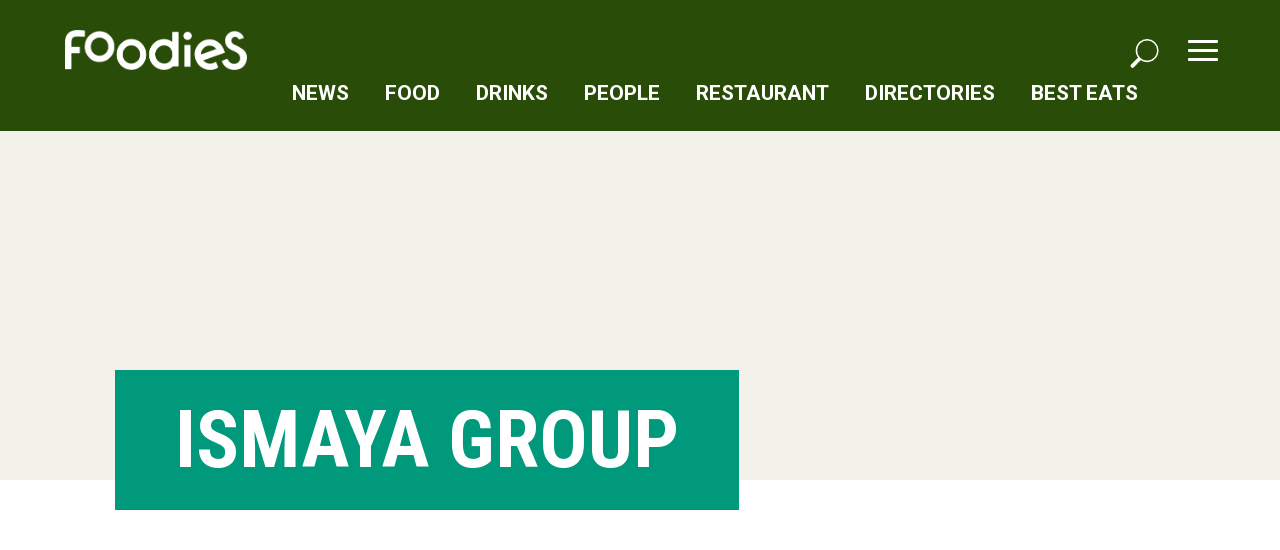

--- FILE ---
content_type: text/html; charset=UTF-8
request_url: https://foodies.id/tag/ismaya-group/
body_size: 10281
content:
<!doctype html>
<html lang="en">
  <head>
    <meta charset="utf-8">
    <meta name="viewport" content="width=device-width, initial-scale=1, shrink-to-fit=no">
    <link rel="icon" type="image/png" href="">

    <meta name='robots' content='index, follow, max-image-preview:large, max-snippet:-1, max-video-preview:-1' />

	<!-- This site is optimized with the Yoast SEO plugin v26.5 - https://yoast.com/wordpress/plugins/seo/ -->
	<link rel="canonical" href="https://foodies.id/tag/ismaya-group/" />
	<meta property="og:locale" content="en_US" />
	<meta property="og:type" content="article" />
	<meta property="og:title" content="ismaya group Archives - FoodieS" />
	<meta property="og:url" content="https://foodies.id/tag/ismaya-group/" />
	<meta property="og:site_name" content="FoodieS" />
	<meta name="twitter:card" content="summary_large_image" />
	<script type="application/ld+json" class="yoast-schema-graph">{"@context":"https://schema.org","@graph":[{"@type":"CollectionPage","@id":"https://foodies.id/tag/ismaya-group/","url":"https://foodies.id/tag/ismaya-group/","name":"ismaya group Archives - FoodieS","isPartOf":{"@id":"https://foodies.id/#website"},"primaryImageOfPage":{"@id":"https://foodies.id/tag/ismaya-group/#primaryimage"},"image":{"@id":"https://foodies.id/tag/ismaya-group/#primaryimage"},"thumbnailUrl":"https://foodies.id/wp-content/uploads/2025/03/Semaja-1-scaled.jpg","breadcrumb":{"@id":"https://foodies.id/tag/ismaya-group/#breadcrumb"},"inLanguage":"en-US"},{"@type":"ImageObject","inLanguage":"en-US","@id":"https://foodies.id/tag/ismaya-group/#primaryimage","url":"https://foodies.id/wp-content/uploads/2025/03/Semaja-1-scaled.jpg","contentUrl":"https://foodies.id/wp-content/uploads/2025/03/Semaja-1-scaled.jpg","width":1708,"height":2560},{"@type":"BreadcrumbList","@id":"https://foodies.id/tag/ismaya-group/#breadcrumb","itemListElement":[{"@type":"ListItem","position":1,"name":"Home","item":"https://foodies.id/"},{"@type":"ListItem","position":2,"name":"ismaya group"}]},{"@type":"WebSite","@id":"https://foodies.id/#website","url":"https://foodies.id/","name":"FoodieS","description":"FoodieS is a food media for the discerning and ever-curious foodie.","publisher":{"@id":"https://foodies.id/#organization"},"potentialAction":[{"@type":"SearchAction","target":{"@type":"EntryPoint","urlTemplate":"https://foodies.id/?s={search_term_string}"},"query-input":{"@type":"PropertyValueSpecification","valueRequired":true,"valueName":"search_term_string"}}],"inLanguage":"en-US"},{"@type":"Organization","@id":"https://foodies.id/#organization","name":"FoodieS","url":"https://foodies.id/","logo":{"@type":"ImageObject","inLanguage":"en-US","@id":"https://foodies.id/#/schema/logo/image/","url":"https://foodies.stwod.com/wp-content/uploads/2022/11/Logo-Foodies-_begron.jpg","contentUrl":"https://foodies.stwod.com/wp-content/uploads/2022/11/Logo-Foodies-_begron.jpg","width":1080,"height":1080,"caption":"FoodieS"},"image":{"@id":"https://foodies.id/#/schema/logo/image/"},"sameAs":["https://www.facebook.com/wearefoodies.id/","https://www.instagram.com/wearefoodies.id/"]}]}</script>
	<!-- / Yoast SEO plugin. -->


<link rel='dns-prefetch' href='//ajax.googleapis.com' />
<link rel="alternate" type="application/rss+xml" title="FoodieS &raquo; ismaya group Tag Feed" href="https://foodies.id/tag/ismaya-group/feed/" />
<style id='wp-img-auto-sizes-contain-inline-css' type='text/css'>
img:is([sizes=auto i],[sizes^="auto," i]){contain-intrinsic-size:3000px 1500px}
/*# sourceURL=wp-img-auto-sizes-contain-inline-css */
</style>

<link rel='stylesheet' id='sbi_styles-css' href='https://foodies.id/wp-content/plugins/instagram-feed/css/sbi-styles.min.css?ver=6.10.0' type='text/css' media='all' />
<style id='wp-emoji-styles-inline-css' type='text/css'>

	img.wp-smiley, img.emoji {
		display: inline !important;
		border: none !important;
		box-shadow: none !important;
		height: 1em !important;
		width: 1em !important;
		margin: 0 0.07em !important;
		vertical-align: -0.1em !important;
		background: none !important;
		padding: 0 !important;
	}
/*# sourceURL=wp-emoji-styles-inline-css */
</style>
<style id='classic-theme-styles-inline-css' type='text/css'>
/*! This file is auto-generated */
.wp-block-button__link{color:#fff;background-color:#32373c;border-radius:9999px;box-shadow:none;text-decoration:none;padding:calc(.667em + 2px) calc(1.333em + 2px);font-size:1.125em}.wp-block-file__button{background:#32373c;color:#fff;text-decoration:none}
/*# sourceURL=/wp-includes/css/classic-themes.min.css */
</style>
<link rel='stylesheet' id='contact-form-7-css' href='https://foodies.id/wp-content/plugins/contact-form-7/includes/css/styles.css?ver=6.1.4' type='text/css' media='all' />
<link rel='stylesheet' id='wp-pagenavi-css' href='https://foodies.id/wp-content/plugins/wp-pagenavi/pagenavi-css.css?ver=2.70' type='text/css' media='all' />
<link rel="https://api.w.org/" href="https://foodies.id/wp-json/" /><link rel="alternate" title="JSON" type="application/json" href="https://foodies.id/wp-json/wp/v2/tags/992" /><link rel="EditURI" type="application/rsd+xml" title="RSD" href="https://foodies.id/xmlrpc.php?rsd" />
<meta name="generator" content="WordPress 6.9" />
<meta name="generator" content="Elementor 3.23.1; features: e_optimized_css_loading, e_font_icon_svg, additional_custom_breakpoints; settings: css_print_method-external, google_font-enabled, font_display-auto">
<link rel="icon" href="https://foodies.id/wp-content/uploads/2023/02/fav.png" sizes="32x32" />
<link rel="icon" href="https://foodies.id/wp-content/uploads/2023/02/fav.png" sizes="192x192" />
<link rel="apple-touch-icon" href="https://foodies.id/wp-content/uploads/2023/02/fav.png" />
<meta name="msapplication-TileImage" content="https://foodies.id/wp-content/uploads/2023/02/fav.png" />
		<style type="text/css" id="wp-custom-css">
			.page-id-33328 .cat-header, .category-best-eats .cat-header {
	display: none !important;
}
.category-best-eats .cat-header {
	background-size: contain !important;
		background-color: #DCD7A5 !important;
	display: none !important;
}

.page-id-33328 header, .page-id-33328 footer, .page-id-46308 header, .page-id-46308 footer, .page-id-46308 .wpcf7-submit, .page-id-33328 .navbar-nav .dropdown-menu, .page-id-46308 .navbar-nav .dropdown-menu {
	background: #C1BC95 !important;
}

.best-eat-content {
	padding-top: 100px;margin-bottom: 50px;
}

.page-id-33328 img.aligncenter {
	margin: 0 auto;
	display: block;
}

.page-id-33328 h3, .page-id-33328 h1 {
	color:#010101;
}		</style>
			  
    <link rel="stylesheet" type="text/css" href="https://foodies.id/wp-content/themes/wp/slick/slick.css"/>
    <link rel="stylesheet" type="text/css" href="https://foodies.id/wp-content/themes/wp/slick/slick-theme.css"/>
	  
	<link rel="preconnect" href="https://fonts.googleapis.com">
	<link rel="preconnect" href="https://fonts.gstatic.com" crossorigin>
	<link href="https://fonts.googleapis.com/css2?family=Roboto:ital,wght@0,400;0,700;1,400;1,700&display=swap" rel="stylesheet">
	<link href="https://fonts.googleapis.com/css2?family=Roboto+Condensed:ital,wght@0,400;0,700;1,400;1,700&display=swap" rel="stylesheet">

    <link rel="stylesheet" href="https://foodies.id/wp-content/themes/wp/css/bootstrap.min.css">
    <link rel="stylesheet" href="https://foodies.id/wp-content/themes/wp/style.css?1118">
	  
	  
    <title>ismaya group Archives - FoodieS</title>

    <style>
                .bakery .thumb-overlay {
                background-image: linear-gradient(180deg, transparent 32%,  100%) !important;

          }
                    .bar .thumb-overlay {
                background-image: linear-gradient(180deg, transparent 32%,  100%) !important;

          }
                    .bar-listicles .thumb-overlay {
                background-image: linear-gradient(180deg, transparent 32%,  100%) !important;

          }
                    .best-eats .thumb-overlay {
                background-image: linear-gradient(180deg, transparent 32%, #c1bc95 100%) !important;

          }
                    .cafe .thumb-overlay {
                background-image: linear-gradient(180deg, transparent 32%,  100%) !important;

          }
                    .cocktails .thumb-overlay {
                background-image: linear-gradient(180deg, transparent 32%,  100%) !important;

          }
                    .coffee .thumb-overlay {
                background-image: linear-gradient(180deg, transparent 32%,  100%) !important;

          }
                    .drink .thumb-overlay {
                background-image: linear-gradient(180deg, transparent 32%, #c3e48e 100%) !important;

          }
                    .events .thumb-overlay {
                background-image: linear-gradient(180deg, transparent 32%, #a9c47f 100%) !important;

          }
                    .features .thumb-overlay {
                background-image: linear-gradient(180deg, transparent 32%,  100%) !important;

          }
                    .festive .thumb-overlay {
                background-image: linear-gradient(180deg, transparent 32%,  100%) !important;

          }
                    .food .thumb-overlay {
                background-image: linear-gradient(180deg, transparent 32%, #00997B 100%) !important;

          }
                    .food-culture .thumb-overlay {
                background-image: linear-gradient(180deg, transparent 32%,  100%) !important;

          }
                    .food-news .thumb-overlay {
                background-image: linear-gradient(180deg, transparent 32%,  100%) !important;

          }
                    .food-trends .thumb-overlay {
                background-image: linear-gradient(180deg, transparent 32%,  100%) !important;

          }
                    .hotel .thumb-overlay {
                background-image: linear-gradient(180deg, transparent 32%,  100%) !important;

          }
                    .listicles .thumb-overlay {
                background-image: linear-gradient(180deg, transparent 32%,  100%) !important;

          }
                    .new-openings .thumb-overlay {
                background-image: linear-gradient(180deg, transparent 32%,  100%) !important;

          }
                    .news .thumb-overlay {
                background-image: linear-gradient(180deg, transparent 32%, #a0db8e 100%) !important;

          }
                    .non-alcoholic-drinks .thumb-overlay {
                background-image: linear-gradient(180deg, transparent 32%,  100%) !important;

          }
                    .people .thumb-overlay {
                background-image: linear-gradient(180deg, transparent 32%, #608e3a 100%) !important;

          }
                    .profiles .thumb-overlay {
                background-image: linear-gradient(180deg, transparent 32%,  100%) !important;

          }
                    .ramadan .thumb-overlay {
                background-image: linear-gradient(180deg, transparent 32%,  100%) !important;

          }
                    .recipe .thumb-overlay {
                background-image: linear-gradient(180deg, transparent 32%,  100%) !important;

          }
                    .restaurant .thumb-overlay {
                background-image: linear-gradient(180deg, transparent 32%, #006847 100%) !important;

          }
                    .restaurant-radar .thumb-overlay {
                background-image: linear-gradient(180deg, transparent 32%,  100%) !important;

          }
                    .restaurant-review .thumb-overlay {
                background-image: linear-gradient(180deg, transparent 32%,  100%) !important;

          }
                    .subcat .thumb-overlay {
                background-image: linear-gradient(180deg, transparent 32%, #1e73be 100%) !important;

          }
                    .uncategorized .thumb-overlay {
                background-image: linear-gradient(180deg, transparent 32%,  100%) !important;

          }
                    .upcoming-events .thumb-overlay {
                background-image: linear-gradient(180deg, transparent 32%,  100%) !important;

          }
                    .what-chef-eats .thumb-overlay {
                background-image: linear-gradient(180deg, transparent 32%,  100%) !important;

          }
                    .what-foodies-eat .thumb-overlay {
                background-image: linear-gradient(180deg, transparent 32%,  100%) !important;

          }
                    .wine .thumb-overlay {
                background-image: linear-gradient(180deg, transparent 32%,  100%) !important;

          }
              </style>
	  	  
<script async src="https://www.googletagmanager.com/gtag/js?id=G-LG5SN12GHF"></script>
<script>
window.dataLayer = window.dataLayer || [];
function gtag(){dataLayer.push(arguments);}
gtag('js', new Date());
gtag('config', 'G-LG5SN12GHF');
</script>

  <style id='global-styles-inline-css' type='text/css'>
:root{--wp--preset--aspect-ratio--square: 1;--wp--preset--aspect-ratio--4-3: 4/3;--wp--preset--aspect-ratio--3-4: 3/4;--wp--preset--aspect-ratio--3-2: 3/2;--wp--preset--aspect-ratio--2-3: 2/3;--wp--preset--aspect-ratio--16-9: 16/9;--wp--preset--aspect-ratio--9-16: 9/16;--wp--preset--color--black: #000000;--wp--preset--color--cyan-bluish-gray: #abb8c3;--wp--preset--color--white: #ffffff;--wp--preset--color--pale-pink: #f78da7;--wp--preset--color--vivid-red: #cf2e2e;--wp--preset--color--luminous-vivid-orange: #ff6900;--wp--preset--color--luminous-vivid-amber: #fcb900;--wp--preset--color--light-green-cyan: #7bdcb5;--wp--preset--color--vivid-green-cyan: #00d084;--wp--preset--color--pale-cyan-blue: #8ed1fc;--wp--preset--color--vivid-cyan-blue: #0693e3;--wp--preset--color--vivid-purple: #9b51e0;--wp--preset--gradient--vivid-cyan-blue-to-vivid-purple: linear-gradient(135deg,rgb(6,147,227) 0%,rgb(155,81,224) 100%);--wp--preset--gradient--light-green-cyan-to-vivid-green-cyan: linear-gradient(135deg,rgb(122,220,180) 0%,rgb(0,208,130) 100%);--wp--preset--gradient--luminous-vivid-amber-to-luminous-vivid-orange: linear-gradient(135deg,rgb(252,185,0) 0%,rgb(255,105,0) 100%);--wp--preset--gradient--luminous-vivid-orange-to-vivid-red: linear-gradient(135deg,rgb(255,105,0) 0%,rgb(207,46,46) 100%);--wp--preset--gradient--very-light-gray-to-cyan-bluish-gray: linear-gradient(135deg,rgb(238,238,238) 0%,rgb(169,184,195) 100%);--wp--preset--gradient--cool-to-warm-spectrum: linear-gradient(135deg,rgb(74,234,220) 0%,rgb(151,120,209) 20%,rgb(207,42,186) 40%,rgb(238,44,130) 60%,rgb(251,105,98) 80%,rgb(254,248,76) 100%);--wp--preset--gradient--blush-light-purple: linear-gradient(135deg,rgb(255,206,236) 0%,rgb(152,150,240) 100%);--wp--preset--gradient--blush-bordeaux: linear-gradient(135deg,rgb(254,205,165) 0%,rgb(254,45,45) 50%,rgb(107,0,62) 100%);--wp--preset--gradient--luminous-dusk: linear-gradient(135deg,rgb(255,203,112) 0%,rgb(199,81,192) 50%,rgb(65,88,208) 100%);--wp--preset--gradient--pale-ocean: linear-gradient(135deg,rgb(255,245,203) 0%,rgb(182,227,212) 50%,rgb(51,167,181) 100%);--wp--preset--gradient--electric-grass: linear-gradient(135deg,rgb(202,248,128) 0%,rgb(113,206,126) 100%);--wp--preset--gradient--midnight: linear-gradient(135deg,rgb(2,3,129) 0%,rgb(40,116,252) 100%);--wp--preset--font-size--small: 13px;--wp--preset--font-size--medium: 20px;--wp--preset--font-size--large: 36px;--wp--preset--font-size--x-large: 42px;--wp--preset--spacing--20: 0.44rem;--wp--preset--spacing--30: 0.67rem;--wp--preset--spacing--40: 1rem;--wp--preset--spacing--50: 1.5rem;--wp--preset--spacing--60: 2.25rem;--wp--preset--spacing--70: 3.38rem;--wp--preset--spacing--80: 5.06rem;--wp--preset--shadow--natural: 6px 6px 9px rgba(0, 0, 0, 0.2);--wp--preset--shadow--deep: 12px 12px 50px rgba(0, 0, 0, 0.4);--wp--preset--shadow--sharp: 6px 6px 0px rgba(0, 0, 0, 0.2);--wp--preset--shadow--outlined: 6px 6px 0px -3px rgb(255, 255, 255), 6px 6px rgb(0, 0, 0);--wp--preset--shadow--crisp: 6px 6px 0px rgb(0, 0, 0);}:where(.is-layout-flex){gap: 0.5em;}:where(.is-layout-grid){gap: 0.5em;}body .is-layout-flex{display: flex;}.is-layout-flex{flex-wrap: wrap;align-items: center;}.is-layout-flex > :is(*, div){margin: 0;}body .is-layout-grid{display: grid;}.is-layout-grid > :is(*, div){margin: 0;}:where(.wp-block-columns.is-layout-flex){gap: 2em;}:where(.wp-block-columns.is-layout-grid){gap: 2em;}:where(.wp-block-post-template.is-layout-flex){gap: 1.25em;}:where(.wp-block-post-template.is-layout-grid){gap: 1.25em;}.has-black-color{color: var(--wp--preset--color--black) !important;}.has-cyan-bluish-gray-color{color: var(--wp--preset--color--cyan-bluish-gray) !important;}.has-white-color{color: var(--wp--preset--color--white) !important;}.has-pale-pink-color{color: var(--wp--preset--color--pale-pink) !important;}.has-vivid-red-color{color: var(--wp--preset--color--vivid-red) !important;}.has-luminous-vivid-orange-color{color: var(--wp--preset--color--luminous-vivid-orange) !important;}.has-luminous-vivid-amber-color{color: var(--wp--preset--color--luminous-vivid-amber) !important;}.has-light-green-cyan-color{color: var(--wp--preset--color--light-green-cyan) !important;}.has-vivid-green-cyan-color{color: var(--wp--preset--color--vivid-green-cyan) !important;}.has-pale-cyan-blue-color{color: var(--wp--preset--color--pale-cyan-blue) !important;}.has-vivid-cyan-blue-color{color: var(--wp--preset--color--vivid-cyan-blue) !important;}.has-vivid-purple-color{color: var(--wp--preset--color--vivid-purple) !important;}.has-black-background-color{background-color: var(--wp--preset--color--black) !important;}.has-cyan-bluish-gray-background-color{background-color: var(--wp--preset--color--cyan-bluish-gray) !important;}.has-white-background-color{background-color: var(--wp--preset--color--white) !important;}.has-pale-pink-background-color{background-color: var(--wp--preset--color--pale-pink) !important;}.has-vivid-red-background-color{background-color: var(--wp--preset--color--vivid-red) !important;}.has-luminous-vivid-orange-background-color{background-color: var(--wp--preset--color--luminous-vivid-orange) !important;}.has-luminous-vivid-amber-background-color{background-color: var(--wp--preset--color--luminous-vivid-amber) !important;}.has-light-green-cyan-background-color{background-color: var(--wp--preset--color--light-green-cyan) !important;}.has-vivid-green-cyan-background-color{background-color: var(--wp--preset--color--vivid-green-cyan) !important;}.has-pale-cyan-blue-background-color{background-color: var(--wp--preset--color--pale-cyan-blue) !important;}.has-vivid-cyan-blue-background-color{background-color: var(--wp--preset--color--vivid-cyan-blue) !important;}.has-vivid-purple-background-color{background-color: var(--wp--preset--color--vivid-purple) !important;}.has-black-border-color{border-color: var(--wp--preset--color--black) !important;}.has-cyan-bluish-gray-border-color{border-color: var(--wp--preset--color--cyan-bluish-gray) !important;}.has-white-border-color{border-color: var(--wp--preset--color--white) !important;}.has-pale-pink-border-color{border-color: var(--wp--preset--color--pale-pink) !important;}.has-vivid-red-border-color{border-color: var(--wp--preset--color--vivid-red) !important;}.has-luminous-vivid-orange-border-color{border-color: var(--wp--preset--color--luminous-vivid-orange) !important;}.has-luminous-vivid-amber-border-color{border-color: var(--wp--preset--color--luminous-vivid-amber) !important;}.has-light-green-cyan-border-color{border-color: var(--wp--preset--color--light-green-cyan) !important;}.has-vivid-green-cyan-border-color{border-color: var(--wp--preset--color--vivid-green-cyan) !important;}.has-pale-cyan-blue-border-color{border-color: var(--wp--preset--color--pale-cyan-blue) !important;}.has-vivid-cyan-blue-border-color{border-color: var(--wp--preset--color--vivid-cyan-blue) !important;}.has-vivid-purple-border-color{border-color: var(--wp--preset--color--vivid-purple) !important;}.has-vivid-cyan-blue-to-vivid-purple-gradient-background{background: var(--wp--preset--gradient--vivid-cyan-blue-to-vivid-purple) !important;}.has-light-green-cyan-to-vivid-green-cyan-gradient-background{background: var(--wp--preset--gradient--light-green-cyan-to-vivid-green-cyan) !important;}.has-luminous-vivid-amber-to-luminous-vivid-orange-gradient-background{background: var(--wp--preset--gradient--luminous-vivid-amber-to-luminous-vivid-orange) !important;}.has-luminous-vivid-orange-to-vivid-red-gradient-background{background: var(--wp--preset--gradient--luminous-vivid-orange-to-vivid-red) !important;}.has-very-light-gray-to-cyan-bluish-gray-gradient-background{background: var(--wp--preset--gradient--very-light-gray-to-cyan-bluish-gray) !important;}.has-cool-to-warm-spectrum-gradient-background{background: var(--wp--preset--gradient--cool-to-warm-spectrum) !important;}.has-blush-light-purple-gradient-background{background: var(--wp--preset--gradient--blush-light-purple) !important;}.has-blush-bordeaux-gradient-background{background: var(--wp--preset--gradient--blush-bordeaux) !important;}.has-luminous-dusk-gradient-background{background: var(--wp--preset--gradient--luminous-dusk) !important;}.has-pale-ocean-gradient-background{background: var(--wp--preset--gradient--pale-ocean) !important;}.has-electric-grass-gradient-background{background: var(--wp--preset--gradient--electric-grass) !important;}.has-midnight-gradient-background{background: var(--wp--preset--gradient--midnight) !important;}.has-small-font-size{font-size: var(--wp--preset--font-size--small) !important;}.has-medium-font-size{font-size: var(--wp--preset--font-size--medium) !important;}.has-large-font-size{font-size: var(--wp--preset--font-size--large) !important;}.has-x-large-font-size{font-size: var(--wp--preset--font-size--x-large) !important;}
/*# sourceURL=global-styles-inline-css */
</style>
</head>
  <body class="archive tag tag-ismaya-group tag-992 wp-theme-wp elementor-default elementor-kit-1607 elementor-page-1151">

<header>
<div id="nav-icon4" class="mobile">
  <span></span>
  <span></span>
  <span></span>
</div>
<div id="search-icon-mobile" class="mobile search-icon">
    <svg xmlns="http://www.w3.org/2000/svg" width="51.46" height="52.521" viewBox="0 0 51.46 52.521"><path id="Path_16880" data-name="Path 16880" d="M12278.3,69.052c-7.351-10.035-5.132-22.293,2.838-29.089a20.955,20.955,0,1,1,1.917,33.49q-6.328,6.325-12.668,12.677c-.866.872-1.882,1.854-3.043,1.178a8.859,8.859,0,0,1-2.938-2.948c-.627-1.02.151-2.049.972-2.862,3.895-3.861,7.771-7.74,11.671-11.6a8.3,8.3,0,0,1,1.252-.85m34.6-13.137a18.218,18.218,0,1,0-18.223,18.247,18.141,18.141,0,0,0,18.223-18.247" transform="translate(-12264.179 -35.012)" fill="#fff"></path></svg>
    </div>

<div id="menu" class="mobile">
  <div class="desktop-dropdown-menu desktop">
    <div class="desktop-menu-social"><div class="socaoi_medie_bg">
        <a class="instaiconcss" href="https://www.instagram.com/wearefoodies.id/"><i class="fab fa-instagram"></i></a>
        <a class="faceiconcss" href="#"><i class="fab fa-facebook-f"></i></a>
        <a class="youiconcss" href="#"><i class="fab fa-youtube"></i></a>
          
      </div></div>
      <ul class="navbar-nav">
      <li  id="menu-item-35489" class="menu-item menu-item-type-taxonomy menu-item-object-category dropdown menu-item-35489 nav-item"><a href="https://foodies.id/category/news/" data-toggle="dropdown" aria-expanded="false" class="dropdown-toggle nav-link" id="menu-item-dropdown-35489">News</a></li>
<li  id="menu-item-35490" class="menu-item menu-item-type-taxonomy menu-item-object-category dropdown menu-item-35490 nav-item"><a href="https://foodies.id/category/food/" data-toggle="dropdown" aria-expanded="false" class="dropdown-toggle nav-link" id="menu-item-dropdown-35490">Food</a></li>
<li  id="menu-item-35491" class="menu-item menu-item-type-taxonomy menu-item-object-category dropdown menu-item-35491 nav-item"><a href="https://foodies.id/category/drink/" data-toggle="dropdown" aria-expanded="false" class="dropdown-toggle nav-link" id="menu-item-dropdown-35491">Drinks</a></li>
<li  id="menu-item-35492" class="menu-item menu-item-type-taxonomy menu-item-object-category dropdown menu-item-35492 nav-item"><a href="https://foodies.id/category/people/" data-toggle="dropdown" aria-expanded="false" class="dropdown-toggle nav-link" id="menu-item-dropdown-35492">People</a></li>
<li  id="menu-item-35493" class="menu-item menu-item-type-taxonomy menu-item-object-category dropdown menu-item-35493 nav-item"><a href="https://foodies.id/category/restaurant/" data-toggle="dropdown" aria-expanded="false" class="dropdown-toggle nav-link" id="menu-item-dropdown-35493">Restaurant</a></li>
<li  id="menu-item-16473" class="menu-item menu-item-type-post_type menu-item-object-page menu-item-16473 nav-item"><a href="https://foodies.id/directories/" class="nav-link">Directories</a></li>
<li  id="menu-item-46242" class="menu-item menu-item-type-post_type menu-item-object-page menu-item-46242 nav-item"><a href="https://foodies.id/best-eats/" class="nav-link">Best Eats</a></li>
    </ul>
    </div>
<ul class="navbar-nav mobile">
      <li  class="menu-item menu-item-type-taxonomy menu-item-object-category menu-item-has-children dropdown menu-item-35489 nav-item"><a href="https://foodies.id/category/news/" data-toggle="dropdown" aria-expanded="false" class="dropdown-toggle nav-link" id="menu-item-dropdown-35489">News</a>
<ul class="dropdown-menu" aria-labelledby="menu-item-dropdown-35489">
	<li  id="menu-item-33385" class="menu-item menu-item-type-taxonomy menu-item-object-category menu-item-33385 nav-item"><a href="https://foodies.id/category/news/food-news/" class="dropdown-item">Food News</a></li>
	<li  id="menu-item-33386" class="menu-item menu-item-type-taxonomy menu-item-object-category menu-item-33386 nav-item"><a href="https://foodies.id/category/news/new-openings/" class="dropdown-item">New Openings</a></li>
	<li  id="menu-item-33387" class="menu-item menu-item-type-taxonomy menu-item-object-category menu-item-33387 nav-item"><a href="https://foodies.id/category/news/upcoming-events/" class="dropdown-item">Upcoming Events</a></li>
</ul>
</li>
<li  class="menu-item menu-item-type-taxonomy menu-item-object-category menu-item-has-children dropdown menu-item-35490 nav-item"><a href="https://foodies.id/category/food/" data-toggle="dropdown" aria-expanded="false" class="dropdown-toggle nav-link" id="menu-item-dropdown-35490">Food</a>
<ul class="dropdown-menu" aria-labelledby="menu-item-dropdown-35490">
	<li  id="menu-item-33380" class="menu-item menu-item-type-taxonomy menu-item-object-category menu-item-33380 nav-item"><a href="https://foodies.id/category/food/food-culture/" class="dropdown-item">Food Culture</a></li>
	<li  id="menu-item-33381" class="menu-item menu-item-type-taxonomy menu-item-object-category menu-item-33381 nav-item"><a href="https://foodies.id/category/food/food-trends/" class="dropdown-item">Food Trends</a></li>
	<li  id="menu-item-33382" class="menu-item menu-item-type-taxonomy menu-item-object-category menu-item-33382 nav-item"><a href="https://foodies.id/category/food/listicles/" class="dropdown-item">Listicles</a></li>
	<li  id="menu-item-33383" class="menu-item menu-item-type-taxonomy menu-item-object-category menu-item-33383 nav-item"><a href="https://foodies.id/category/food/recipe/" class="dropdown-item">Recipe</a></li>
	<li  id="menu-item-33384" class="menu-item menu-item-type-taxonomy menu-item-object-category menu-item-33384 nav-item"><a href="https://foodies.id/category/food/restaurant-radar/" class="dropdown-item">Restaurant Radar</a></li>
</ul>
</li>
<li  class="menu-item menu-item-type-taxonomy menu-item-object-category menu-item-has-children dropdown menu-item-35491 nav-item"><a href="https://foodies.id/category/drink/" data-toggle="dropdown" aria-expanded="false" class="dropdown-toggle nav-link" id="menu-item-dropdown-35491">Drinks</a>
<ul class="dropdown-menu" aria-labelledby="menu-item-dropdown-35491">
	<li  id="menu-item-33376" class="menu-item menu-item-type-taxonomy menu-item-object-category menu-item-33376 nav-item"><a href="https://foodies.id/category/drink/bar-listicles/" class="dropdown-item">Bar Listicles</a></li>
	<li  id="menu-item-33377" class="menu-item menu-item-type-taxonomy menu-item-object-category menu-item-33377 nav-item"><a href="https://foodies.id/category/drink/cocktails/" class="dropdown-item">Cocktails</a></li>
	<li  id="menu-item-33378" class="menu-item menu-item-type-taxonomy menu-item-object-category menu-item-33378 nav-item"><a href="https://foodies.id/category/drink/non-alcoholic-drinks/" class="dropdown-item">Non-Alcoholic Drinks</a></li>
	<li  id="menu-item-33379" class="menu-item menu-item-type-taxonomy menu-item-object-category menu-item-33379 nav-item"><a href="https://foodies.id/category/drink/wine/" class="dropdown-item">Wine</a></li>
</ul>
</li>
<li  class="menu-item menu-item-type-taxonomy menu-item-object-category menu-item-has-children dropdown menu-item-35492 nav-item"><a href="https://foodies.id/category/people/" data-toggle="dropdown" aria-expanded="false" class="dropdown-toggle nav-link" id="menu-item-dropdown-35492">People</a>
<ul class="dropdown-menu" aria-labelledby="menu-item-dropdown-35492">
	<li  id="menu-item-33388" class="menu-item menu-item-type-taxonomy menu-item-object-category menu-item-33388 nav-item"><a href="https://foodies.id/category/people/profiles/" class="dropdown-item">Profiles</a></li>
	<li  id="menu-item-33389" class="menu-item menu-item-type-taxonomy menu-item-object-category menu-item-33389 nav-item"><a href="https://foodies.id/category/people/what-chef-eats/" class="dropdown-item">What Chef Eats</a></li>
	<li  id="menu-item-33390" class="menu-item menu-item-type-taxonomy menu-item-object-category menu-item-33390 nav-item"><a href="https://foodies.id/category/people/what-foodies-eat/" class="dropdown-item">What Foodies Eat</a></li>
</ul>
</li>
<li  class="menu-item menu-item-type-taxonomy menu-item-object-category menu-item-has-children dropdown menu-item-35493 nav-item"><a href="https://foodies.id/category/restaurant/" data-toggle="dropdown" aria-expanded="false" class="dropdown-toggle nav-link" id="menu-item-dropdown-35493">Restaurant</a>
<ul class="dropdown-menu" aria-labelledby="menu-item-dropdown-35493">
	<li  id="menu-item-33391" class="menu-item menu-item-type-taxonomy menu-item-object-category menu-item-33391 nav-item"><a href="https://foodies.id/category/restaurant/bakery/" class="dropdown-item">Bakery</a></li>
	<li  id="menu-item-33392" class="menu-item menu-item-type-taxonomy menu-item-object-category menu-item-33392 nav-item"><a href="https://foodies.id/category/restaurant/bar/" class="dropdown-item">Bar</a></li>
	<li  id="menu-item-33393" class="menu-item menu-item-type-taxonomy menu-item-object-category menu-item-33393 nav-item"><a href="https://foodies.id/category/restaurant/cafe/" class="dropdown-item">Cafe</a></li>
	<li  id="menu-item-33394" class="menu-item menu-item-type-taxonomy menu-item-object-category menu-item-33394 nav-item"><a href="https://foodies.id/category/restaurant/restaurant-review/" class="dropdown-item">Restaurant Review</a></li>
</ul>
</li>
<li  class="menu-item menu-item-type-post_type menu-item-object-page menu-item-16473 nav-item"><a href="https://foodies.id/directories/" class="nav-link">Directories</a></li>
<li  class="menu-item menu-item-type-post_type menu-item-object-page menu-item-46242 nav-item"><a href="https://foodies.id/best-eats/" class="nav-link">Best Eats</a></li>
    </ul>
</div>

<nav class="navbar navbar-expand-lg navbar-light bg-light">
  <a class="navbar-brand" href="https://foodies.id"><img src="https://foodies.id/wp-content/uploads/2024/06/Foodies-Logo-white-transparent-1.png" /></a>

  <div class="collapse navbar-collapse" id="navbarSupportedContent">
    <ul class="navbar-nav">
      <li  class="menu-item menu-item-type-taxonomy menu-item-object-category menu-item-has-children dropdown menu-item-35489 nav-item"><a href="https://foodies.id/category/news/" data-toggle="dropdown" aria-expanded="false" class="dropdown-toggle nav-link" id="menu-item-dropdown-35489">News</a>
<ul class="dropdown-menu" aria-labelledby="menu-item-dropdown-35489">
	<li  class="menu-item menu-item-type-taxonomy menu-item-object-category menu-item-33385 nav-item"><a href="https://foodies.id/category/news/food-news/" class="dropdown-item">Food News</a></li>
	<li  class="menu-item menu-item-type-taxonomy menu-item-object-category menu-item-33386 nav-item"><a href="https://foodies.id/category/news/new-openings/" class="dropdown-item">New Openings</a></li>
	<li  class="menu-item menu-item-type-taxonomy menu-item-object-category menu-item-33387 nav-item"><a href="https://foodies.id/category/news/upcoming-events/" class="dropdown-item">Upcoming Events</a></li>
</ul>
</li>
<li  class="menu-item menu-item-type-taxonomy menu-item-object-category menu-item-has-children dropdown menu-item-35490 nav-item"><a href="https://foodies.id/category/food/" data-toggle="dropdown" aria-expanded="false" class="dropdown-toggle nav-link" id="menu-item-dropdown-35490">Food</a>
<ul class="dropdown-menu" aria-labelledby="menu-item-dropdown-35490">
	<li  class="menu-item menu-item-type-taxonomy menu-item-object-category menu-item-33380 nav-item"><a href="https://foodies.id/category/food/food-culture/" class="dropdown-item">Food Culture</a></li>
	<li  class="menu-item menu-item-type-taxonomy menu-item-object-category menu-item-33381 nav-item"><a href="https://foodies.id/category/food/food-trends/" class="dropdown-item">Food Trends</a></li>
	<li  class="menu-item menu-item-type-taxonomy menu-item-object-category menu-item-33382 nav-item"><a href="https://foodies.id/category/food/listicles/" class="dropdown-item">Listicles</a></li>
	<li  class="menu-item menu-item-type-taxonomy menu-item-object-category menu-item-33383 nav-item"><a href="https://foodies.id/category/food/recipe/" class="dropdown-item">Recipe</a></li>
	<li  class="menu-item menu-item-type-taxonomy menu-item-object-category menu-item-33384 nav-item"><a href="https://foodies.id/category/food/restaurant-radar/" class="dropdown-item">Restaurant Radar</a></li>
</ul>
</li>
<li  class="menu-item menu-item-type-taxonomy menu-item-object-category menu-item-has-children dropdown menu-item-35491 nav-item"><a href="https://foodies.id/category/drink/" data-toggle="dropdown" aria-expanded="false" class="dropdown-toggle nav-link" id="menu-item-dropdown-35491">Drinks</a>
<ul class="dropdown-menu" aria-labelledby="menu-item-dropdown-35491">
	<li  class="menu-item menu-item-type-taxonomy menu-item-object-category menu-item-33376 nav-item"><a href="https://foodies.id/category/drink/bar-listicles/" class="dropdown-item">Bar Listicles</a></li>
	<li  class="menu-item menu-item-type-taxonomy menu-item-object-category menu-item-33377 nav-item"><a href="https://foodies.id/category/drink/cocktails/" class="dropdown-item">Cocktails</a></li>
	<li  class="menu-item menu-item-type-taxonomy menu-item-object-category menu-item-33378 nav-item"><a href="https://foodies.id/category/drink/non-alcoholic-drinks/" class="dropdown-item">Non-Alcoholic Drinks</a></li>
	<li  class="menu-item menu-item-type-taxonomy menu-item-object-category menu-item-33379 nav-item"><a href="https://foodies.id/category/drink/wine/" class="dropdown-item">Wine</a></li>
</ul>
</li>
<li  class="menu-item menu-item-type-taxonomy menu-item-object-category menu-item-has-children dropdown menu-item-35492 nav-item"><a href="https://foodies.id/category/people/" data-toggle="dropdown" aria-expanded="false" class="dropdown-toggle nav-link" id="menu-item-dropdown-35492">People</a>
<ul class="dropdown-menu" aria-labelledby="menu-item-dropdown-35492">
	<li  class="menu-item menu-item-type-taxonomy menu-item-object-category menu-item-33388 nav-item"><a href="https://foodies.id/category/people/profiles/" class="dropdown-item">Profiles</a></li>
	<li  class="menu-item menu-item-type-taxonomy menu-item-object-category menu-item-33389 nav-item"><a href="https://foodies.id/category/people/what-chef-eats/" class="dropdown-item">What Chef Eats</a></li>
	<li  class="menu-item menu-item-type-taxonomy menu-item-object-category menu-item-33390 nav-item"><a href="https://foodies.id/category/people/what-foodies-eat/" class="dropdown-item">What Foodies Eat</a></li>
</ul>
</li>
<li  class="menu-item menu-item-type-taxonomy menu-item-object-category menu-item-has-children dropdown menu-item-35493 nav-item"><a href="https://foodies.id/category/restaurant/" data-toggle="dropdown" aria-expanded="false" class="dropdown-toggle nav-link" id="menu-item-dropdown-35493">Restaurant</a>
<ul class="dropdown-menu" aria-labelledby="menu-item-dropdown-35493">
	<li  class="menu-item menu-item-type-taxonomy menu-item-object-category menu-item-33391 nav-item"><a href="https://foodies.id/category/restaurant/bakery/" class="dropdown-item">Bakery</a></li>
	<li  class="menu-item menu-item-type-taxonomy menu-item-object-category menu-item-33392 nav-item"><a href="https://foodies.id/category/restaurant/bar/" class="dropdown-item">Bar</a></li>
	<li  class="menu-item menu-item-type-taxonomy menu-item-object-category menu-item-33393 nav-item"><a href="https://foodies.id/category/restaurant/cafe/" class="dropdown-item">Cafe</a></li>
	<li  class="menu-item menu-item-type-taxonomy menu-item-object-category menu-item-33394 nav-item"><a href="https://foodies.id/category/restaurant/restaurant-review/" class="dropdown-item">Restaurant Review</a></li>
</ul>
</li>
<li  class="menu-item menu-item-type-post_type menu-item-object-page menu-item-16473 nav-item"><a href="https://foodies.id/directories/" class="nav-link">Directories</a></li>
<li  class="menu-item menu-item-type-post_type menu-item-object-page menu-item-46242 nav-item"><a href="https://foodies.id/best-eats/" class="nav-link">Best Eats</a></li>
    </ul>
	  <div id="nav-icon4">
		  <span></span>
		  <span></span>
		  <span></span>
		</div>
    <div id="search-icon" class="search-icon">
    <svg xmlns="http://www.w3.org/2000/svg" width="51.46" height="52.521" viewBox="0 0 51.46 52.521"><path id="Path_16880" data-name="Path 16880" d="M12278.3,69.052c-7.351-10.035-5.132-22.293,2.838-29.089a20.955,20.955,0,1,1,1.917,33.49q-6.328,6.325-12.668,12.677c-.866.872-1.882,1.854-3.043,1.178a8.859,8.859,0,0,1-2.938-2.948c-.627-1.02.151-2.049.972-2.862,3.895-3.861,7.771-7.74,11.671-11.6a8.3,8.3,0,0,1,1.252-.85m34.6-13.137a18.218,18.218,0,1,0-18.223,18.247,18.141,18.141,0,0,0,18.223-18.247" transform="translate(-12264.179 -35.012)" fill="#fff"></path></svg>
    </div>
  </div>
</nav>
</header>

<div id="search">
<form role="search" method="get" id="search-form" action="https://foodies.id/" class="input-group">
  <div class="input-group">
    <input type="search" class="form-control border-0" placeholder="Search" aria-label="search" name="s" id="search-input" value="">
      
  </div>
</form>

</div>
	  

<div class="cat-header" style="background: #F2F2EB url('') no-repeat center center;background-size: cover;">
    <div class="container h-100">
        <div class="row h-100">
            <div class="col h-100">
                    <div class="cat-title uppercase" style="background: ;color: ;">ismaya group</div>
            </div>
        </div>
    </div>
</div>

    
<section id="food-posts" class="home-posts pb-0 mpb-0 mpt-0 featured-archive-posts">
        <div class="container mp-0">
            <div class="row pt-5 pb-5 post-row pl-pr-15 mpb-0 mpt-0">
            <div class="col-lg-6 featured-posts" style="background: ;">
                    <div class="featured-post">
                                        </div>
                </div>
                <div class="col-lg-6 normal-posts pl-5">
                                </div>
            </div>
        </div>
    </section>

    <section id="food-posts" class="home-posts pb-0 mpt-0">
        <div class="container">
            <div class="row pt-5 pb-5 post-row">                   
                <div class="col-lg-9 normal-posts"><div class="row posts-c">
                                </div>
            </div>
                <div class="col-lg-3 text-right m-text-center">
<!--                         <a href="#"><img src="https://foodies.id/wp-content/themes/wp/img/Screenshot 2024-06-19 120701.jpg" alt=""></a> -->
                    </div>
            </div>
        </div>
    </section>

<!-- <footer>
  <div class="container-fluid pl-0 pr-0">
    <div class="row">
      <div class="col-lg-3 d-flex align-items-center">
      <a class="" href="https://foodies.id"><img src="https://foodies.id/wp-content/uploads/2024/06/Foodies-Logo-white-transparent-1.png" class="img-fluid footer-logo" /></a>
      </div>
      <div class="col-lg-9 footer-links white">
        <div class="row">
          <div class="col-lg-2">
            <a href="">ABOUT US</a><br />
            <a href="">MASTHEAD</a><br />
            <a href="">CONTACT</a>
          </div>
          <div class="col-lg-2">
            <a href="">ADVERTISING</a><br />
            <a href="">SUBSCRIBE</a>
          </div>
        </div>
      </div>
    </div>
  </div>
</footer>
<div id="copyright">
    Copyright
</div> -->

<footer>
  <div class="container">
    <div class="row white pb-5">
      <div class="col-lg-4">
        <h4><strong>ABOUT US</strong></h4>
        FoodieS is a food media for the discerning and ever-curious foodie.
        <br /><br />
        <h4><strong>CONTACT</strong></h4>
        INFO@FOODIES.ID 
        <br />
        RDTX Square (Menara Standard Chartered) 

        <br />
        Jl. Prof. DR. Satrio No.164, RT.4/RW.4, Karet Semanggi, Kecamatan Setiabudi, Kota Jakarta Selatan, Daerah Khusus Ibukota Jakarta 12930
      </div>
      <div class="col-lg-4 offset-lg-1 newsletter-c">
        <h4><strong>JOIN OUR NEWSLETTER</strong></h4>
        <form action="">
          <input type="email" class="newsletter-input" placeholder="email address">
        </form>
      </div>
      <div class="col-lg-3 text-right d-flex justify-content-between flex-column align-items-end footer-logo-c">
      <img src="https://foodies.id/wp-content/uploads/2024/06/Foodies-Logo-white-transparent-1.png" class="img-fluid footer-logo" />
      <div class="socaoi_medie_bg">
        <a class="instaiconcss" href="https://www.instagram.com/wearefoodies.id/"><i class="fab fa-instagram"></i></a>
        <a class="faceiconcss" href="#"><i class="fab fa-facebook-f"></i></a>
        <a class="youiconcss" href="#"><i class="fab fa-youtube"></i></a>
          
      </div>
      <div class="small">Copyright &copy; 2026, Foodies</div>
      </div>
    </div>
  </div>
</footer>

<script type="speculationrules">
{"prefetch":[{"source":"document","where":{"and":[{"href_matches":"/*"},{"not":{"href_matches":["/wp-*.php","/wp-admin/*","/wp-content/uploads/*","/wp-content/*","/wp-content/plugins/*","/wp-content/themes/wp/*","/*\\?(.+)"]}},{"not":{"selector_matches":"a[rel~=\"nofollow\"]"}},{"not":{"selector_matches":".no-prefetch, .no-prefetch a"}}]},"eagerness":"conservative"}]}
</script>
<!-- Instagram Feed JS -->
<script type="text/javascript">
var sbiajaxurl = "https://foodies.id/wp-admin/admin-ajax.php";
</script>
<script type="text/javascript" src="https://foodies.id/wp-includes/js/dist/hooks.min.js?ver=dd5603f07f9220ed27f1" id="wp-hooks-js"></script>
<script type="text/javascript" src="https://foodies.id/wp-includes/js/dist/i18n.min.js?ver=c26c3dc7bed366793375" id="wp-i18n-js"></script>
<script type="text/javascript" id="wp-i18n-js-after">
/* <![CDATA[ */
wp.i18n.setLocaleData( { 'text direction\u0004ltr': [ 'ltr' ] } );
//# sourceURL=wp-i18n-js-after
/* ]]> */
</script>
<script type="text/javascript" src="https://foodies.id/wp-content/plugins/contact-form-7/includes/swv/js/index.js?ver=6.1.4" id="swv-js"></script>
<script type="text/javascript" id="contact-form-7-js-before">
/* <![CDATA[ */
var wpcf7 = {
    "api": {
        "root": "https:\/\/foodies.id\/wp-json\/",
        "namespace": "contact-form-7\/v1"
    },
    "cached": 1
};
//# sourceURL=contact-form-7-js-before
/* ]]> */
</script>
<script type="text/javascript" src="https://foodies.id/wp-content/plugins/contact-form-7/includes/js/index.js?ver=6.1.4" id="contact-form-7-js"></script>
<script type="text/javascript" src="https://ajax.googleapis.com/ajax/libs/jquery/3.5.1/jquery.min.js" id="jquery-js"></script>
<script type="text/javascript" id="infinite-scroll-js-extra">
/* <![CDATA[ */
var ajax_params = {"ajax_url":"https://foodies.id/wp-admin/admin-ajax.php"};
//# sourceURL=infinite-scroll-js-extra
/* ]]> */
</script>
<script type="text/javascript" src="https://foodies.id/wp-content/themes/wp/js/infinite-scroll.js" id="infinite-scroll-js"></script>
<script type="text/javascript" id="infinite-latest-js-extra">
/* <![CDATA[ */
var ajaxData = {"ajax_url":"https://foodies.id/wp-admin/admin-ajax.php","nonce":"7d8a321198"};
//# sourceURL=infinite-latest-js-extra
/* ]]> */
</script>
<script type="text/javascript" src="https://foodies.id/wp-content/themes/wp/js/infinite-latest.js" id="infinite-latest-js"></script>
<script type="text/javascript" src="https://foodies.id/wp-content/plugins/litespeed-cache/assets/js/instant_click.min.js?ver=7.6.2" id="litespeed-cache-js"></script>
<script id="wp-emoji-settings" type="application/json">
{"baseUrl":"https://s.w.org/images/core/emoji/17.0.2/72x72/","ext":".png","svgUrl":"https://s.w.org/images/core/emoji/17.0.2/svg/","svgExt":".svg","source":{"concatemoji":"https://foodies.id/wp-includes/js/wp-emoji-release.min.js?ver=6.9"}}
</script>
<script type="module">
/* <![CDATA[ */
/*! This file is auto-generated */
const a=JSON.parse(document.getElementById("wp-emoji-settings").textContent),o=(window._wpemojiSettings=a,"wpEmojiSettingsSupports"),s=["flag","emoji"];function i(e){try{var t={supportTests:e,timestamp:(new Date).valueOf()};sessionStorage.setItem(o,JSON.stringify(t))}catch(e){}}function c(e,t,n){e.clearRect(0,0,e.canvas.width,e.canvas.height),e.fillText(t,0,0);t=new Uint32Array(e.getImageData(0,0,e.canvas.width,e.canvas.height).data);e.clearRect(0,0,e.canvas.width,e.canvas.height),e.fillText(n,0,0);const a=new Uint32Array(e.getImageData(0,0,e.canvas.width,e.canvas.height).data);return t.every((e,t)=>e===a[t])}function p(e,t){e.clearRect(0,0,e.canvas.width,e.canvas.height),e.fillText(t,0,0);var n=e.getImageData(16,16,1,1);for(let e=0;e<n.data.length;e++)if(0!==n.data[e])return!1;return!0}function u(e,t,n,a){switch(t){case"flag":return n(e,"\ud83c\udff3\ufe0f\u200d\u26a7\ufe0f","\ud83c\udff3\ufe0f\u200b\u26a7\ufe0f")?!1:!n(e,"\ud83c\udde8\ud83c\uddf6","\ud83c\udde8\u200b\ud83c\uddf6")&&!n(e,"\ud83c\udff4\udb40\udc67\udb40\udc62\udb40\udc65\udb40\udc6e\udb40\udc67\udb40\udc7f","\ud83c\udff4\u200b\udb40\udc67\u200b\udb40\udc62\u200b\udb40\udc65\u200b\udb40\udc6e\u200b\udb40\udc67\u200b\udb40\udc7f");case"emoji":return!a(e,"\ud83e\u1fac8")}return!1}function f(e,t,n,a){let r;const o=(r="undefined"!=typeof WorkerGlobalScope&&self instanceof WorkerGlobalScope?new OffscreenCanvas(300,150):document.createElement("canvas")).getContext("2d",{willReadFrequently:!0}),s=(o.textBaseline="top",o.font="600 32px Arial",{});return e.forEach(e=>{s[e]=t(o,e,n,a)}),s}function r(e){var t=document.createElement("script");t.src=e,t.defer=!0,document.head.appendChild(t)}a.supports={everything:!0,everythingExceptFlag:!0},new Promise(t=>{let n=function(){try{var e=JSON.parse(sessionStorage.getItem(o));if("object"==typeof e&&"number"==typeof e.timestamp&&(new Date).valueOf()<e.timestamp+604800&&"object"==typeof e.supportTests)return e.supportTests}catch(e){}return null}();if(!n){if("undefined"!=typeof Worker&&"undefined"!=typeof OffscreenCanvas&&"undefined"!=typeof URL&&URL.createObjectURL&&"undefined"!=typeof Blob)try{var e="postMessage("+f.toString()+"("+[JSON.stringify(s),u.toString(),c.toString(),p.toString()].join(",")+"));",a=new Blob([e],{type:"text/javascript"});const r=new Worker(URL.createObjectURL(a),{name:"wpTestEmojiSupports"});return void(r.onmessage=e=>{i(n=e.data),r.terminate(),t(n)})}catch(e){}i(n=f(s,u,c,p))}t(n)}).then(e=>{for(const n in e)a.supports[n]=e[n],a.supports.everything=a.supports.everything&&a.supports[n],"flag"!==n&&(a.supports.everythingExceptFlag=a.supports.everythingExceptFlag&&a.supports[n]);var t;a.supports.everythingExceptFlag=a.supports.everythingExceptFlag&&!a.supports.flag,a.supports.everything||((t=a.source||{}).concatemoji?r(t.concatemoji):t.wpemoji&&t.twemoji&&(r(t.twemoji),r(t.wpemoji)))});
//# sourceURL=https://foodies.id/wp-includes/js/wp-emoji-loader.min.js
/* ]]> */
</script>

<!--     <script src="https://code.jquery.com/jquery-3.5.1.min.js"></script> -->
    <script src="https://foodies.id/wp-content/themes/wp/js/bootstrap.bundle.min.js"></script>
    <script type="text/javascript" src="https://foodies.id/wp-content/themes/wp/slick/slick.min.js"></script>
    <script src="https://cdn.jsdelivr.net/npm/@fancyapps/ui@5.0/dist/fancybox/fancybox.umd.js"></script>
    <link
      rel="stylesheet"
      href="https://cdn.jsdelivr.net/npm/@fancyapps/ui@5.0/dist/fancybox/fancybox.css"
    />


<script>
	
	jQuery(document).ready(function($){
		
	jQuery(document).on("click",".new-site-popup img",function() {
        jQuery('.dialog-close-button').click();
    });
		
        //Check to see if the window is top if not then display button
        $(window).scroll(function(){
            if ($(this).scrollTop() > 100) {
                $('body').addClass('scrolled');
            } else {
                $('body').removeClass('scrolled');
            }
        });
        //Click event to scroll to top
        $("#top").click(function() {
        $("html, body").animate({ scrollTop: 0 }, "slow");
        return false;
        });
        
        });


        // jquery nav nav-up when scroll down and show when scroll up
    // var lastscrolltop=0;jQuery(window).bind("scroll",function(){if(jQuery(window).scrollTop()>lastscrolltop&&lastscrolltop>=300)jQuery("body").addClass("nav-up");else jQuery("body").removeClass("nav-up");lastscrolltop=jQuery(window).scrollTop()});

/*!
 * Simple jQuery Equal Heights
 *
 * Copyright (c) 2013 Matt Banks
 * Dual licensed under the MIT and GPL licenses.
 * Uses the same license as jQuery, see:
 * http://docs.jquery.com/License
 *
 * @version 1.5.1
 */
!function(a){
  a.fn.equalHeights = function(){
    var b = 0,
        c = a(this);
    return c.each(function(){
      var c = a(this).innerHeight();
      c > b && (b = c);
    }),
    c.css("height", b);
  };

  function applyEqualHeights() {
    a("[data-equal]").each(function(){
      var b = a(this),
          c = b.data("equal");
      b.find(c).css("height", "auto"); // Reset heights to auto
      b.find(c).equalHeights();
    });
  }

  // Apply on document ready
  a(document).ready(function() {
    applyEqualHeights();
  });

  // Apply on window resize
  a(window).on('resize', function(){
    applyEqualHeights();
  });
}(jQuery);

$(document).ready(function(){

  
  $('#new-destinations').slick({
  dots: true,
  infinite: false,
  speed: 300,
  slidesToShow: 4,
  slidesToScroll: 4,
  responsive: [
    {
      breakpoint: 1024,
      settings: {
        slidesToShow: 3,
        slidesToScroll: 3,
        infinite: true,
        dots: true
      }
    },
    {
      breakpoint: 600,
      settings: {
        slidesToShow: 2,
        slidesToScroll: 2
      }
    },
    {
      breakpoint: 480,
      settings: {
        slidesToShow: 1,
        slidesToScroll: 1
      }
    }
    // You can unslick at a given breakpoint now by adding:
    // settings: "unslick"
    // instead of a settings object
  ]
});

	$('#nav-icon1,#nav-icon2,#nav-icon3,#nav-icon4').click(function(){
		$(this).toggleClass('open');
        jQuery('#menu').slideToggle();
	});

  $('.search-icon').click(function(){
		$('html').toggleClass('search-opened');
	});
  

  jQuery('.equal').equalHeights();

  $('.gallery-columns-3').slick({
  centerMode: true,
  centerPadding: '0',
  slidesToShow: 3,
  slide: '.gallery-item',
  dots: true,
  arrows: true,
  focusOnSelect: true,
  responsive: [
    {
      breakpoint: 768,
      settings: {
        arrows: false,
        centerMode: true,
        centerPadding: '0',
        slidesToShow: 3
      }
    },
    {
      breakpoint: 480,
      settings: {
        arrows: false,
        centerMode: true,
        centerPadding: '0',
        slidesToShow: 1
      }
    }
  ]
});


	
Fancybox.bind(document.getElementById("gallery-2"), ".gallery-icon a", {
  // Your custom options
});

});

      jQuery('.navbar .dropdown > a').click(function() {
      location.href = this.href;
    });
  </script>


  </body>
</html>

<!-- Page cached by LiteSpeed Cache 7.6.2 on 2026-01-22 21:33:13 -->

--- FILE ---
content_type: text/css
request_url: https://foodies.id/wp-content/themes/wp/style.css?1118
body_size: 6914
content:
:root {
  --green: #2A4C09;
  --light-green: #356336;
}
.roboto {
  font-family: "Roboto", sans-serif;
  font-optical-sizing: auto;
  font-weight: 400;
  font-style: normal;
}
.condensed {
  font-family: "Roboto Condensed", sans-serif;
  font-optical-sizing: auto;
  font-weight: 400;
  font-style: normal;
}
strong, .strong {
	font-weight: 700;
}

/* TYPOGRAPHY */
h1, .h1 {
    font-size: ;
    line-height: ;
}
h1, .h1, h2, .h2 {
    font-size: 48px;
    line-height: ;
    font-weight: 700;
    font-family: "Roboto", sans-serif;
}
h3, .h3 {
    font-size: ;
    line-height: ;
    font-weight: 700;
    font-family: "Roboto", sans-serif;
}
h4, .h4 {
    font-size: ;
    line-height: ;
}
h5, .h5 {
    font-size: ;
    line-height: ;
}
body, html {
    font-size: 16px;
    line-height: 1.3em;
	font-family: "Roboto Condensed", sans-serif;
  color: #000;
}
small {
    font-size: ;
    line-height: ;
}
.elementor-button, .btn.btn-default {
    font-size: ;
    line-height: ;
}
blockquote p {
    font-style: italic;
    font-size: 36px !important;
    line-height: normal;
    font-family: 'Roboto';
    border-left: 15px solid #00997B;
    padding-left: 15px;
    padding-top: 10px;
    padding-bottom: 10px;
	margin-left: -30px;
}
blockquote {
	
    margin: 0 0 50px;
}
.post-content p, .post-content ul, .post-content ol {
    margin-bottom: 2rem;
    font-size: 21px;
    line-height: 1.4em;

}
.featured-posts .post-cat {
  font-size: 20px;
}
/* END TYPOGRAPHY */

/* HEADER */
a.navbar-brand {
	z-index: 9;
}
body {
	margin-top: 130px;
}
header {
	padding: 20px 65px;
	padding-top: 25px;
	background: #2A4C09 !important;
  position: fixed;
	width: 100%;
	top: 0;
  z-index: 9999;
}
nav.bg-light {
	background: transparent !important;
}
.navbar-brand img {
	height: 40px;
}
.navbar-expand-lg .navbar-collapse {
	justify-content: center;
	width: 100%;
}
nav, nav a {
  font-family: "Roboto", sans-serif;
	color: #fff;
	font-weight: 700;
	text-transform: uppercase;
	font-size: 24px;
}
.navbar-light .navbar-nav .nav-link {
	color: #fff;
}
.navbar-light .navbar-nav .active>.nav-link, .navbar-light .navbar-nav .nav-link.active, .navbar-light .navbar-nav .nav-link.show, .navbar-light .navbar-nav .show>.nav-link {
	color: #fff;
}

.navbar-nav li {
	margin: 0 10px;
}

.uppercase {
  text-transform: uppercase;
}

@media (min-width: 992px) {
	.navbar-expand-lg {
		-ms-flex-flow: column nowrap;
		flex-flow: column nowrap;
		-ms-flex-pack: start;
		justify-content: flex-start;
		    align-items: start;
	}
}

.collapse.navbar-collapse {
	position: relative;
}
nav {
	padding: 0 !important;
}
#nav-icon1, #nav-icon2, #nav-icon3, #nav-icon4 {
  width: 30px;
  height: 20px;
  position: absolute;
  top: calc(50% - 10px);
  right: 0;
  margin: 1px auto;
  -webkit-transform: rotate(0deg);
  -moz-transform: rotate(0deg);
  -o-transform: rotate(0deg);
  transform: rotate(0deg);
  -webkit-transition: .15s ease;
  -moz-transition: .15s ease;
  -o-transition: .15s ease;
  transition: .15s ease;
  cursor: pointer;
  z-index: 999;
  }
  #nav-icon4::before {
    content: '';
    width: 100%;
    height: 5px;
    position: absolute;
    top: -5px;
    left:0;
    xbackground: #97F1FF;
    z-index: 0;
  }
  #nav-icon4::after {
    content: '';
    width: 100%;
    height: 5px;
    position: absolute;
    bottom: -5px;
    left:0;
    xbackground: #97F1FF;
    z-index: 0;
  }
  #nav-icon1 span, #nav-icon3 span, #nav-icon4 span {
    display: block;
    position: absolute;
    height: 3px;
    width: 30px;
    background: #fff;
    border-radius: 9px;
    opacity: 1;
    left: 3px;
    -webkit-transform: rotate(0deg);
    -moz-transform: rotate(0deg);
    -o-transform: rotate(0deg);
    transform: rotate(0deg);
    -webkit-transition: .15s ease;
    -moz-transition: .15s ease;
    -o-transition: .15s ease;
    transition: .15s ease;
    z-index: 1;
  }
  /* Icon 4 */
#nav-icon4 {
}
#nav-icon4 span:nth-child(1) {
  top: 0px;
  -webkit-transform-origin: left center;
  -moz-transform-origin: left center;
  -o-transform-origin: left center;
  transform-origin: left center;
}
#nav-icon4 span:nth-child(2) {
  top: 9px;
  -webkit-transform-origin: left center;
  -moz-transform-origin: left center;
  -o-transform-origin: left center;
  transform-origin: left center;
}
#nav-icon4 span:nth-child(3) {
  top: 18px;
  -webkit-transform-origin: left center;
  -moz-transform-origin: left center;
  -o-transform-origin: left center;
  transform-origin: left center;
}
#nav-icon4.open span:nth-child(1) {
  -webkit-transform: rotate(45deg);
  -moz-transform: rotate(45deg);
  -o-transform: rotate(45deg);
  transform: rotate(45deg);
  top: -2px;
  left: 8px;
}
#nav-icon4.open span:nth-child(2) {
  width: 0%;
  opacity: 0;
}
#nav-icon4.open span:nth-child(3) {
  -webkit-transform: rotate(-45deg);
  -moz-transform: rotate(-45deg);
  -o-transform: rotate(-45deg);
  transform: rotate(-45deg);
  top: 19px;
  left: 8px;
}

.green {
  color: var(--green);
}
.light-green {
  color: var(--light-green);
}
.collapse.navbar-collapse {
	margin-top: 0;
    transition: all .3s ease;
}
.scrolled .collapse.navbar-collapse {
	margin-top: -32px;
    transition: all .3s ease;
}

.navbar-nav .dropdown-menu {
  background: var(--green);
  color: #fff;
}
.navbar-nav .dropdown-menu a {
  color: #fff;    padding: 5px 10px;
  font-size: 16px;
}
.navbar-nav .dropdown-menu a:hover {
  color: #fff;    padding: 5px 10px;
  font-size: 16px;  font-weight: bold;
}
.navbar-light .navbar-nav .nav-link:focus, .navbar-light .navbar-nav .nav-link:hover {
  color: inherit
}
.dropdown-item:focus, .dropdown-item:hover {
  color: #16181b;
  text-decoration: none;
  background-color: transparent;
}
.dropdown-toggle::after {
  display: none;
}
.nav-item a{
  position: relative;
  text-decoration: none;
}
.navbar-nav > .nav-item > a:before{
  content: '';
  position: absolute;
  bottom: 0;
  left: 0;
  height: 3px;
  width: 0%;
  margin-right: .5rem;
  margin-left: .5rem;
  background: #fff;
  border-radius: 12px;
  transition: all 0.4s ease;
}
.navbar-nav > .nav-item > a:before{
  width: calc(100% - 1rem);
  bottom: -5px;
  opacity: 0;
}
.navbar-nav > .nav-item:hover > a:before, .navbar-nav > .nav-item.active > a:before {
  bottom: 0px;
  opacity: 1;
}
.dropdown:hover .dropdown-menu {
  display: block;
  margin-top: 0;
}
header {
  transform: translateY(0);
  
  transition: all 0.3s ease;
}
.nav-up header {
  transform: translateY(-101%);
  
  transition: all 0.3s ease;
}
@media (min-width: 992px) {
.navbar-expand-lg .navbar-nav .dropdown-menu {
  position: absolute;
  padding-top: 20px;
  border-radius: 0;
  box-shadow: none !important;
  border: none;
  margin-left: -12px;
}
}

.desktop-dropdown-menu .navbar-nav > .nav-item > a:before {
  display: none !important;
}
/* END HEADER */

/* CONTENT */

.pl-pr-15 {
  padding-left: 15px;
  padding-right: 15px;
}

a, a:hover {
  color: var(--green);
}

#banner, .banner {
  position: relative;
}
.banner-info {
  position: absolute;
  top: 100px;
  right: 50px;
  z-index: 999;
  max-width: 50vw;
  width: 100%;
  text-align: right;
}
.banner-left .banner-info {
  text-align: left;
  left: 50px;
  right: auto;
}
.banner-center .banner-info {
  text-align: center;
    left: 12.5%;
    right: 12.5%;
    top: auto;
    bottom: 75px;
    width: 100%;
    max-width: 75%;
}
.banner h2 {
  font-size: 4vw;text-shadow: 0 0 10px #333;
}
.banner-info {
	
	color: #fff;
}
.banner h2 a {
	color: inherit;
	text-decoration: none !important;
}

#home-banner .banner img {
	aspect-ratio: 16 / 9;
	object-fit: cover;
	max-height: calc(100vh - 130px);
}

section {
  padding: 50px 0;
}
#latest-posts {
  margin-top: 0;
  padding: 50px 0 30px;
}

#latest-posts {
  background: #E0DDBC;
  xcolor: var(--green);
}
img.post-thumb-4-3 {
  aspect-ratio: 4 / 3;
  object-fit: cover;
}
img.post-thumb-1-1 {
  aspect-ratio: 1 / 1;
  object-fit: cover;
}

#latest-posts h2 {
  color: var(--green);
}

.coma:last-of-type {
  display: none !important;
}

.post-title, .post-title a {
  color: #000;
  font-weight: 700;
  font-family: 'Roboto';
}

.uppercase {
  text-transform: uppercase;
}

hr {
  border-width: 4px;
  border-color: #ACBFAC;
  
}
p:last-child {
  margin-bottom: 0;
}
.post:not(.post:last-child) {
  margin-bottom: 50px;
}

#news-posts .featured-posts {
  background: #A0DB8E;
}
#news-posts .featured-posts .post-cat a, #news-posts .featured-posts .post-cat, #food-posts .featured-posts .post-cat a, #food-posts .featured-posts .post-cat, #people-posts .featured-posts .post-cat a, #people-posts .featured-posts .post-cat, #restaurant-posts .featured-posts, #restaurant-posts .featured-posts .post-title a, #restaurant-posts .featured-posts .post-cat, #restaurant-posts .featured-posts .post-cat a, #best-eats-posts .featured-posts .post-cat, #best-eats-posts .featured-posts .post-cat a {
  color: #fff;
}

#food-posts .featured-posts {
  background: #00997B;
}
#drinks-posts .featured-posts {
  background: #c3e48e ;
}
#people-posts .featured-posts {
  background: #608e3a ;
}
#restaurant-posts .featured-posts {
  background: #006847 ;
}
#best-eats-posts .featured-posts {
  background: #008C95 ;
}

.featured-posts .post {
  padding: 55px 40px;
}

.more-news {
  font-weight: 700;
  color: var(--green);
}
.more-news img {
  width: 55px;
  margin-top: -5.5px;
  margin-left: 10px;
  transition: all .3s ease;
  mix-blend-mode: multiply;
}
.more-news:hover {
  text-decoration: none;
}
.more-news:hover img {
  transform: translateX(15px);
  transition: all .3s ease;
}

.post-header {
  position: relative;
  padding-top: 50px;
  padding-bottom: 50px;
}
.post-wrapper {
  position: relative;
  margin-bottom: 100px;
}
.post-wrapper::before {
  content: '';
  width: 100%;
  height: 500px;
  background: #00997B;
  position: absolute;
  top: 0;
  left: 0;
  z-index: 0;
}

.single-title {
  margin: 30px 0 20px;
  display: block;
}
.single-post-featured {
  width: 100%;
  border-radius: 20px;
  aspect-ratio: 16 / 9;
  object-fit: cover;
}
.single-cat a {
  color: #000;
}

.shadow-bottom {
  box-shadow: inset 0 -20px 50px -50px rgba(0,0,0,0.25);
}


.excerpt-large {
  font-size: 21px;
  line-height: 1.3em;
}

.post-content {
	padding-left: 45px;
}

.gallery-columns-3 {
    margin: auto;
    margin-top: 2rem !important;
    margin-bottom: 2rem !important;
	    display: flex;
    flex-direction: row;
    justify-content: space-evenly;
}
.gallery-columns-3 .gallery-item img {
	border: none !important;
}
.gallery-columns-3 .gallery-item .landscape img {
	width: 300px;
	height: 250px;
	object-fit: cover;
}

.gallery-columns-2 .gallery-item {
    float: left;
    margin-top: 10px;
    text-align: center;
    xwidth: auto !important;
	
}
.gallery-columns-2 img {
	max-width: 100%;
    object-fit: cover;
    aspect-ratio: 4 / 3;
    overflow: hidden;
    height: 100%;
    width: 100%;
}
.gallery-columns-2 .gallery-item:first-child {
	padding-right: 10px;
}
.gallery-columns-2 .gallery-item:nth-child(2) {
	padding-left: 10px;
}

.gallery img, .gallery * {
  border: none !important;
  outline: none !important;
}
.gallery br {
	display: none !important;
}

.gallery-columns-3 .slick-slider.gallery {
  margin-bottom: 4rem !important;
}
.gallery-columns-3 .slick-slide {
  margin: 0 15px;
}

.gallery-columns-3 .slick-slide img {max-width: 100%;}

.gallery-columns-3 .slick-slide {
  transform: scale(1);
  transition: all .5s ease;
}
.gallery-columns-3 .slick-center {
  transform: scale(1);
  transition: all .5s ease;
}

.slick-prev, .slick-next {
  width: 28.5px;
}
.slick-next {
  right: -28.5px;
}
.slick-prev {
  left: -28.5px;
}
.slick-next::before {
  content: '>';
  color: #C9CBBB;
  font-weight: bold;
  font-size: 50px;
  z-index: 99;
}
.slick-prev::before {
  content: '<';
  color: #C9CBBB;
  font-weight: bold;
  font-size: 50px;
  z-index: 99;
}

.post-content h3 {
  color: #00997B;
  margin-top: 3rem;
}

#video-highlights {
  background: #A9C47F;
}
.italic {
  font-style: italic;
}

.newsletter-input {
  border: 2px solid white;
  background: transparent;
  width: 100%;
  padding: 10px 15px;
  color: white;
  outline: none !important;
}

.cat-header {
  position: relative;
  height: 350px;
}
.cat-title {
  position: absolute;
  bottom: -30px;
  padding: 30px 60px;
  background: #00997B;
  font-size: 80px;
  line-height: 1em;
  font-weight: bold;
  font-family: "Roboto Condensed", sans-serif;
  color: #fff;
}

.posts-c {
  display: grid;
grid-template-columns: repeat(3, 1fr);
grid-template-rows: repeat(2, 1fr);
grid-column-gap: 5%;
grid-row-gap: 0px;
}
.page-id-37710 .posts-c {
	grid-template-columns: repeat(4, 1fr);
	grid-column-gap: 0;

}
.single-events-posts {
  background: #A9C47F;
}

#home-banner {
  overflow: hidden;
  margin-bottom: 0;
}
#home-banner .slick-dots {
  bottom: 25px;
}

.thumb-link {
	display: block;
	position: relative;
	overflow: hidden;
}
.thumb-link img {
		transition: all .5s ease;
}
.thumb-link:hover img {
	transform: scale(1.05);
		transition: all .5s ease;
}
.thumb-overlay {
		transition: all .3s ease;
	display: block;
	position: absolute;
    top: 0;
    left: 0;
    height: 100%;
    width: 100%;
	opacity: 0;
    background-image: linear-gradient(180deg, transparent 32%, #2A4C09 100%);}
.thumb-overlay:hover { 
		transition: all .3s ease; opacity: 0.8;
}
.food .thumb-overlay {
	    background-image: linear-gradient(180deg, transparent 32%, #00997B 100%) !important;

}
.drink .thumb-overlay {
	    background-image: linear-gradient(180deg, transparent 32%, #c3e48e 100%) !important;

}

input, select, textarea, input:hover, select:hover, textarea:hover, input:focus, select:focus, textarea:focus, button:focus, input:active, select:active, textarea:active, button:active {
	box-shadow: none !important;
	outline: none !important;
}

.form-inline input, .form-inline select, .form-inline textarea, .form-inline button {
	border: 0 !important;
}
.form-inline select {
	appearance: none;
	background-image: url("data:image/svg+xml;charset=UTF-8,%3csvg xmlns='http://www.w3.org/2000/svg' viewBox='0 0 24 24' fill='none' stroke='currentColor' stroke-width='2' stroke-linecap='round' stroke-linejoin='round'%3e%3cpolyline points='6 9 12 15 18 9'%3e%3c/polyline%3e%3c/svg%3e");
	background-repeat: no-repeat;
	background-position: right 10px center;
	background-size: 1em;
}
.btn-primary {
	background: #115737 !important
}

.elementor-widget-raven-nav-menu .hamburger-inner, .elementor-widget-raven-nav-menu .hamburger-inner::after, .elementor-widget-raven-nav-menu .hamburger-inner::before {
	background-color: #ffffff !important;
}

@media (min-width: 576px) {
	.form-inline .form-control {
		font-family: "Roboto", Sans-serif;
		width: 230px;
		margin: 0 10px;
    background-color: #F2F2EB;
	}
	.form-inline button[type="submit"] {
		font-family: "Roboto", Sans-serif;
		margin: 0 10px;
	}
}

/* Custom Banner */
.custom-banner {
	text-align: center;
	padding: 0;
	background-size: cover;
	background-repeat: no-repeat;
}
.custom-banner img {
	aspect-ratio: 3/2;
	width: 100%;
	xheight: 700px;
	object-fit: cover;
}
.c-meta {
	padding: 70px 0;
}
.c-meta h2 {
	margin-bottom: 20px;
	color: #588c3c;
	font-family: "Poppins", Sans-serif;
	font-size: 40px;
	font-weight: bold;
	xtext-shadow: 0px 0px 13px rgb(0 0 0 / 30%);
}
.c-meta .c-author {
	font-family: "Poppins", Sans-serif;
	font-size: 24px;
	font-weight: 600;
	text-transform: uppercase;
	color: #588c3c;
	xtext-shadow: 2px 2px 2px #ccc;
}
.c-meta .date {
	font-family: "Poppins", Sans-serif;
	font-size: 24px;
	font-weight: 400;
	text-transform: uppercase;
	color: #588c3c;
	xtext-shadow: 2px 2px 2px #ccc;
}

@media (min-width: 1349px) {
	.f-content .elementor-widget-wrap.elementor-element-populated {
	width: 1140px;
	margin: auto;
}
}
@media (min-width: 1920px) {
	.f-content .elementor-widget-wrap.elementor-element-populated {
	width: 1190px;
}
}
@media (max-width: 428px) {
	.f-content .elementor-widget-wrap.elementor-element-populated {
		padding-left: 10px !important;
    padding-right: 10px !important;
	}
	.c-meta {
		padding: 50px 10px;
	}
	.custom-banner img {
		xheight: 250px;
	}
	.c-meta h2 {
		font-size: 28px;
		margin-bottom: 10px;
	}
	.c-meta .c-author, .c-meta .date {
		font-size: 17px;
	}
	.c-content-single-post .elementor-element-populated {
		padding: 0 !important;
	}
	.c-content-single-post .elementor-col-50 {
		width: 100% !important;
	}
	body .h-share h2.elementor-heading-title {
		font-size: 16px !important;
    text-align: center !important;
    margin-top: 30px !important;
	}
	.c-icon-share[data-widget_type="share-buttons.default"] {
		width: 100% !important;
	}
	.single-excerpt h2 {
		font-size: 25px !important;
		padding-left: 10px;
    padding-right: 10px;
	}
	
}


/* Directory */
.alm-listing .alm-reveal {
	display: -ms-flexbox;
	display: flex;
	-ms-flex-wrap: wrap;
	flex-wrap: wrap;
	margin-right: -15px;
	margin-left: -15px;
}
.alm-listing {
	margin-left: -15px;
	margin-right: -15px;
}
.alm-listing .alm-reveal .content {
	-ms-flex: 0 0 33.3333%;
	flex: 0 0 33.3333%;
	max-width: 33.3333%;
	padding-left: 15px;
	padding-right: 15px;
	margin-bottom: 50px;
}
.alm-listing .alm-reveal .content img {
	aspect-ratio: 4/4;
	width: 100%;
	xheight: 276px;
	object-fit: cover;
}
.alm-listing .alm-reveal .content h2 {
	font-family: "Roboto", Sans-serif;
	font-size: 25px;
	font-weight: 600;
	margin: 12px 0px;
}
.alm-listing .alm-reveal .content h2 a, .alm-listing .alm-reveal .content p, .alm-listing .alm-reveal .content .info a, .alm-listing .alm-reveal .content .category a {
	color: #115737;
}
.alm-listing .alm-reveal .content p, .alm-listing .alm-reveal .content .info, .alm-listing .alm-reveal .content .category {
	font-family: "Roboto", Sans-serif;
	font-weight: 400;
}
.alm-listing .alm-reveal .content p, .elementor-widget-raven-posts-carousel .raven-post-excerpt {
	-webkit-line-clamp: 3;
    line-clamp: 3;
    word-break: break-word;
    overflow: hidden;
    text-overflow: ellipsis;
    display: -webkit-box;
    -webkit-box-orient: vertical;
    visibility: visible;
}

.alm-listing .alm-reveal .content .info {
	margin-top: -5px;
	margin-bottom: 10px;
}
.alm-listing .alm-reveal .content .category .c-phone {
	position: absolute;
	right: 0;
	margin-top: -24px;
}
.alm-listing .alm-reveal .content .info .c-address p {
	-webkit-line-clamp: 1;
	line-clamp: 1;
}
.alm-listing .alm-reveal .content .info .c-address a {
	text-decoration: none;
}
.alm-listing .alm-reveal .content .category {
	    position: relative;
	padding: 10px 0 8px;
    margin-top: 18px !important;
    border-top: 1px solid #115737;
    border-bottom: 1px solid #115737;
}
.alm-listing .alm-reveal .content .category a svg {
	width: 15px;
	height: 15px;
	margin-right: 5px;
}
.alm-listing .alm-reveal .content .category a svg path {
	fill: #115737;
}

.archive .jupiterx-main-content .container {
	max-width: 100%;
	padding-right: 60px;
	padding-left: 60px;
}
.archive .jupiterx-main-content .e-container {
	max-width: 100% !important;
	padding-left: 0 !important;
	padding-right: 0 !important;
}
.archive .jupiterx-main-header .jupiterx-search-title, .archive .jupiterx-main-header .jupiterx-archive-title {
	text-align: center;
}
.archive .jupiterx-main-header .jupiterx-archive-title {
	color: #ffffff;
}

.single-directory .jupiterx-main-header {
	display: none;
}
.single-directory .content, .single-directory .price {
	font-family: "Roboto", Sans-serif;
	color: #115737;
}
.single-directory .content p {
	font-size: 19px;
	font-weight: 500;
}
.single-directory .price>span {
	padding-right: 10px;
}
.single-directory .price>span:last-child span {
	display: none;
}

.single-directory .c-share {
	position: absolute;
	width: auto;
	top: 0;
	left: 0;
	margin-left: -110px;
	margin-top: 23px;
}
.single-directory .elementor-share-btn.elementor-share-btn_email svg {
	width: 30px;
}

.c-single-terms {
	display: flex;
	-ms-flex-align: center!important;
	align-items: center!important;
}
.c-single-terms svg {
	width: 20px;
	height: 20px;
	margin-right: 8px;
}
.c-single-terms svg path {
	fill: #115737;
}
.c-single-terms a {
	font-family: "Roboto", Sans-serif;
	font-size: 16px;
	font-weight: 500;
	color: #115737;
	margin-right: 8px;
}
.c-single-terms a:last-child span {
	display: none;
}
.search-results .c-single-terms {
	width: 50%;
}
.search-results .c-single-terms svg {
	width: 18px;
	height: 18px;
	margin-right: 5px;
}
.search-results .c-single-terms a {
	font-weight: 400;
	margin-right: 5px;
}

.c-address p {
	margin-bottom: 0;
}
.c-address a {
	color: #115737 !important;
	text-decoration: underline;
}
.open_hour, .single-directory .cta {
	color: #115737;
	font-family: "Roboto", Sans-serif;
	font-size: 1.20rem;
	line-height: 1;
	font-weight: 500;
	margin-bottom: 10px;
}
.open_hour:last-child, .single-directory .cta:last-child {
	margin-bottom: 0;
}
.single-directory .cta {
	margin-bottom: 20px;
}
.single-directory .cta a {
	color: #115737 !important;
}
.single-directory .cta a i {
	margin-right: 10px;
}
.single-directory .cta a i.fa-envelope {
	font-size: 20px;
}
.single-directory .cta a i.fa-globe {
	font-size: 21px;
}
.single-directory .cta a i.fa-instagram {
	font-size: 23px;
}

.destination .swiper-button-next {
	right: -60px !important;
}
.destination .swiper-button-prev, .destination .swiper-button-next {
	margin-top: -80px !important;
}

.cuisine-content .col-lg-3 {
	flex: 0 0 20%;
	max-width: 20%;
	    margin-bottom: 30px;
}
.cuisine-content .thumbnail {
	position: relative;
	height: 300px;
	background-size: cover;
	background-repeat: no-repeat;
	background-position: center;
	text-align: center;
}
.cuisine-content .thumbnail>div {
	position: absolute;
	left: 50%;
	top: 50%;
	transform: translate(-50%,-50%);
}
.cuisine-content .thumbnail a {
	position: absolute;
	top: 0;
	left: 0;
	bottom: 0;
	right: 0;
}
.cuisine-content .thumbnail img {
	width: 100px;
}
.cuisine-content .thumbnail h2 {
	color: #115737;
	font-size: 22px;
	font-weight: bold;
	text-transform: uppercase;
	margin-top: 15px;
}

.c-listing {
	display: flex;
	    flex-direction: row;
    flex-wrap: wrap;
	gap: 30px;
}
.c-listing .content {
	width: calc(25% - 30px);
  margin-bottom: 30px;
}
.c-listing .content .attachment-post-thumbnail {
	aspect-ratio: 4 / 3;
	object-fit: cover;
	margin-bottom: 10px;
}
.c-listing .content h2 {
	font-size: 24px;
}

.single-directory .post-wrapper::before {
  display: none;
}
.c-single-terms {
  display: flex;
  -ms-flex-align: center !important;
  align-items: center;
  justify-content: flex-start;
}

#mainCarousel {margin-bottom: 0 !important;}

.directory-single-left {
  font-size: 21px;
  line-height: 1.3em;
}

.directory-single-left h4 {
  margin-bottom: 15px;
}
.directory-single-left hr {
  margin-top: 2rem;
  margin-bottom: 2rem;
}
/* End Directory */

.home .post-title, .page-id-37710 .excerpt {
  display: -webkit-box;
  -webkit-line-clamp: 3;
  -webkit-box-orient: vertical;  
  overflow: hidden;
}
.home .post-row .excerpt {
  display: -webkit-box;
  -webkit-line-clamp: 3;
  -webkit-box-orient: vertical;  
  overflow: hidden;
}
.home .post-row .post-cat {
  margin-bottom: 1rem;
  padding-bottom: 0 !important;
  display: -webkit-box;
  -webkit-line-clamp: 1;
  -webkit-box-orient: vertical;  
  overflow: hidden;}

  .wp-pagenavi {
    clear: both;
    text-align: center;
}

.wp-pagenavi .last, .wp-pagenavi .first, .wp-pagenavi .pages {
  border: none;
}
.wp-pagenavi a, .wp-pagenavi span {
  text-decoration: none;
  border: 1px solid #BFBFBF;
  padding: 3px 5px;
  margin: 2px;
  border-radius: 5px;
}
.wp-pagenavi a:hover, .wp-pagenavi span.current {
  border-color: var(--green);
  background: var(--green);
  color: #fff;
}

body.archive.paged .featured-archive-posts {
  display: none;
}

.home-ads img {
  
}

body.single-directory {
  background-color: #F2F2EB;
}

.ratio-4-3 {
  object-fit: cover;
  aspect-ratio: 4 / 3;
  width: 100%;
}

.dialog-widget-content.dialog-lightbox-widget-content {
  top: 0 !important;
  left: 0 !important;
}

#home-banner .slick-next {
	right: 15px;
	z-index: 9;
}
#home-banner .slick-prev {
	left: 15px;
	z-index: 9;
}
#new-destinations .slick-next {
	right: -40px;
	z-index: 9;
}
#new-destinations .slick-prev {
	left: -40px;
	z-index: 9;
}
#home-banner .slick-arrow::before {
    color: var(--green);
    font-weight: bold;
    font-size: 50px;
    z-index: 99;
}

#home-videos .slick-first.home-video .video-arrow {
  xdisplay: none;
  opacity: 0;
  pointer-events: none !important;
}
/* END CONTENT */

/* FOOTER */

footer {
  background: #2A4C09;
    padding: 50px 0 0;
}

.single-post footer {
  display: none !important;
}

#copyright {
  border-top: 4px solid #82966E;
  background: #2A4C09;
  padding: 20px 65px;
  color: #82966E;
}

.footer-logo {
  width: 200px;
}

.italic {
  font-style: italic;
}

.white, .white a {
  color: #fff;
}

.footer-links a {
  display: inline-block;
  margin-bottom: 20px;
}
.footer-links a:last-child {
  margin-bottom: 0;
}

/* END FOOTER */

/* RESPONSIVE */
@media (max-width: 1500px) {
nav, nav a {
    font-family: "Roboto", sans-serif;
    color: #fff;
    font-weight: 700;
    text-transform: uppercase;
    font-size: 21px;
}
	#navbarSupportedContent {
		padding-left: 150px;
	}
}
@media (min-width: 1200px) {
.container, .container-lg, .container-md, .container-sm, .container-xl {
    width: calc(100% - 200px);
    max-width: 1100px;
}
.elementor-location-archive {
  margin: 0 auto;    width: calc(100% - 200px);
  max-width: 1100px;

}
}
@media (min-width: 1600px) {
  .container, .container-lg, .container-md, .container-sm, .container-xl {
      width: calc(100% - 200px);
      max-width: 1300px;
  }
  .elementor-location-archive {
    margin: 0 auto;    width: calc(100% - 200px);
    max-width: 1300px;
  
  }
  }
/* END RESPONSIVE */



#menu .navbar-nav li {
  margin-left:;
  margin-bottom: 10px;
  font-size: 20px;
}

#menu {
    width: 100vw;
    height: auto;
    background: #e0ddbcf7;
    position: fixed;
    top: 130px;
    left: 0;
    z-index: 99;
    display: none;
    padding: 30px 20px;
}
.scrolled #menu {
	top: 100px;
    height: auto;
}
#menu {
	transition: opacity .3s ease;
}
.nav-up #menu {
	opacity: 0;
	visibility:hidden;
	transition: opacity .3s ease;
}

.desktop-dropdown-menu {
  display: flex;
    flex-direction: row;
    flex-wrap: nowrap;
    justify-content: space-between;
}

.desktop-menu-social {
  padding-left: 30px;
  text-align: right;
}

.desktop-dropdown-menu .navbar-nav {
  padding-right: 50px;
  text-align: right;
}

#search {
  padding: 30px 50px;
  transform: translateY(-100%);
  position: fixed;
  top: 0;
  left: 0;
  width: 100%;
  transition: all 1s ease;
  background-color: #E0DDBC;
  z-index: 9;
}
#search-input {
  background: url('data:image/svg+xml,<svg xmlns="http://www.w3.org/2000/svg" width="51.46" height="52.521" viewBox="0 0 51.46 52.521"><path id="Path_16880" data-name="Path 16880" d="M12278.3,69.052c-7.351-10.035-5.132-22.293,2.838-29.089a20.955,20.955,0,1,1,1.917,33.49q-6.328,6.325-12.668,12.677c-.866.872-1.882,1.854-3.043,1.178a8.859,8.859,0,0,1-2.938-2.948c-.627-1.02.151-2.049.972-2.862,3.895-3.861,7.771-7.74,11.671-11.6a8.3,8.3,0,0,1,1.252-.85m34.6-13.137a18.218,18.218,0,1,0-18.223,18.247,18.141,18.141,0,0,0,18.223-18.247" transform="translate(-12264.179 -35.012)" fill="%232A4C09"></path></svg>') no-repeat center right 40px;
  background-size: 35px;
  font-size: 26px;
  padding-right: 100px;
}

#search-icon {
  position: absolute;
  top: calc(50% - 10px);
  right: 45px;
  cursor: pointer;
}
#search-icon svg {
  height: 29px;
}

#search-icon-mobile {
  position: absolute;
  top: calc(50% - 10px);
  right: 55px;
  z-index: 999;
  cursor: pointer;
}
#search-icon-mobile svg {
  height: 29px;
}

html.search-opened #search {
  transform: translateY(130px);
  transition: all 1s ease;
}
html.search-opened .scrolled #search {
  transform: translateY(100px);
  transition: all 1s ease;
}
html.search-opened .nav-up #search {
  transform: translateY(-100%);
  transition: all 1s ease;
}

/* START MOBILE */
.mobile { display: none; }

@media (max-width: 991.98px){ 
.mobile { display: block; }
.mobile.flex { display: flex; }
.desktop { display: none; }
	
	.mp-0 {
		padding-left: 0;
		padding-right: 0;
	}

html.search-opened #search, html.search-opened .scrolled #search {
  transform: translateY(80px);
  transition: all 1s ease;
}

#search {
  padding: 10px;
}
#search-input {
  background: url('data:image/svg+xml,<svg xmlns="http://www.w3.org/2000/svg" width="51.46" height="52.521" viewBox="0 0 51.46 52.521"><path id="Path_16880" data-name="Path 16880" d="M12278.3,69.052c-7.351-10.035-5.132-22.293,2.838-29.089a20.955,20.955,0,1,1,1.917,33.49q-6.328,6.325-12.668,12.677c-.866.872-1.882,1.854-3.043,1.178a8.859,8.859,0,0,1-2.938-2.948c-.627-1.02.151-2.049.972-2.862,3.895-3.861,7.771-7.74,11.671-11.6a8.3,8.3,0,0,1,1.252-.85m34.6-13.137a18.218,18.218,0,1,0-18.223,18.247,18.141,18.141,0,0,0,18.223-18.247" transform="translate(-12264.179 -35.012)" fill="%232A4C09"></path></svg>') no-repeat center right 10px;
  background-size: 29px;
  font-size: 18px;
  padding-right: 50px;
}
	
	#menu {
  width: 100vw;
  height: calc(100dvh - 80px);
  background: #E0DDBC;
  position: fixed;
  top: 80px;
  left: 0;
  z-index: 99;
  display: none;
  padding: 30px 20px;
}
.scrolled #menu {
	top: 80px;
    height: calc(100dvh - 80px);
}


h1, .h1, h2, .h2 {
  font-size: 40px;
  line-height: ;
  font-weight: 700;
  font-family: "Roboto", sans-serif;
}

body { margin-top: 80px; }

h4 {
  font-size: 1rem;
}

header {
  padding: 15px 20px;
  padding-top: 15px;
  background: #2A4C09 !important;
  position: fixed;
  width: 100%;
  top: 0;
  z-index: 9999;
}
#nav-icon1, #nav-icon2, #nav-icon3, #nav-icon4 {
  right: 20px;
}
#nav-icon1 span, #nav-icon3 span, #nav-icon4 span {
  right: 0;
}


.banner-info {
  text-align: center !important;
  left: auto !important;
  top: auto !important;
  right: auto !important;
  bottom: auto !important;
  position: relative;
  max-width: 100% !important;
  padding: 20px;
  padding-bottom: 50px;
  background-color: #F2F2EB;
        color: #2A4C09 !important;
}
.banner h2 {
  text-shadow: none;
  font-size: 6vw;
}

#home-banner .slick-dots {
  bottom: 10px;
}


.post-cat {
  margin-top: 15px;
  padding-top: 0 !important;
}

.featured-posts .post {
  padding: 40px 20px 40px;
}

.mmb-0, .mpb-0 {
  margin-bottom: 0 !important;
  padding-bottom: 0 !important;
}
.mmt-0, .mpt-0 {
  margin-top: 0 !important;
  padding-top: 0 !important;
}

.post, #latest-posts .excerpt {
  margin-bottom: 40px;
}

.pr-5 {
  padding-right: 15px !important;
}
.pl-5 {
  padding-left: 15px !important;
}

.mobile-reverse {
  flex-direction: column-reverse;
}

.featured-posts {
  margin-bottom: 40px;
}

.newsletter-c {
  margin-top: 20px;
  margin-bottom: 40px;
}

.footer-logo-c {
  align-items: flex-start !important;
  text-align: left !important;

}
.footer-logo-c img {
  margin-bottom: 10px;
}

.posts-c {
  display: grid;
  grid-template-columns: repeat(1, 1fr);
  grid-template-rows: repeat(1, 1fr);
  grid-column-gap: 5%;
  grid-row-gap: 0px;
}

.cat-title {
  padding: 20px 30px;
  bottom: 0;
  font-size: 3rem;
  line-height: 1em;max-width: calc(100% - 30px);
}

.dropdown-menu {
  position: relative !important;
  transform: none !important;
}

.navbar-nav > .nav-item > a:before {
  display: none;
}

.m-text-center {
  text-align: center !important;
}

.single-post-featured {
  width: 100%;
  border-radius: 20px;
  aspect-ratio: 4 / 3;
  object-fit: cover;
}

.post-content {
  padding-left: 15px;
  margin-bottom: 50px;
}

.cuisine-content .col-lg-3 {
  flex: 0 0 50%;
  max-width: 50%;
  margin-bottom: 30px;
}
.cuisine-content .thumbnail {
  position: relative;
  height: 100%;
  background-size: cover;
  background-repeat: no-repeat;
  background-position: center;
  text-align: center;
  aspect-ratio: 1 / 1;
}
.cuisine-content .thumbnail h2 {
  color: #115737;
  font-size: 22px;
  font-weight: bold;
  text-transform: uppercase;
  margin-top: 0;
  margin-bottom: 0;
}

.c-listing .content {
  width: 100%;
  margin-bottom: 30px;
}
.c-single-terms {
  justify-content: flex-start;
}

form .form-group {
  margin-bottom: 1rem;
  margin-left: 10px;
  margin-right: 10px;
  width: 100%;
}
.form-control {
  background-color: #F2F2EB;
}
	
	#home-banner .slick-prev, #home-banner .slick-next {
top: 25vw;}

} /* END MOBILE */

.socaoi_medie_bg .fab {
	font-size: 30px;
	margin-left: 15px;
}

.wpcf7 label, .wpcf7 input[type="text"], .wpcf7 input[type="email"], .wpcf7 textarea {
	max-width: 100%;
	width: 100%;
}
.wpcf7 textarea {
	height: 140px;
}
label#form-address {
	margin-bottom: 1px;
}
.wpcf7-spinner {
    visibility: hidden;
    display: inline-block;
    background-color: #23282d;
    opacity: 0.75;
    width: 24px;
    height: 24px;
    border: none;
    border-radius: 100%;
    padding: 0;
    margin: 0 24px;
    position: absolute;
}
.wpcf7 {
	    border: 1px solid var(--green);
    padding: 30px;
    box-shadow: 0 0 10px #eee;
}
.wpcf7-submit {
	    border: none;
    background: var(--green);
    color: #fff;
    padding: 4px 12px;
}
.wpcf7 select {
	width: 50% !important;
}
.wpcf7-not-valid-tip {
    color: #dc3232;
    font-size: 1em;
    font-weight: normal;
    display: block;
    position: absolute;
    font-size: 15px;
}

#wpcf7-f46109-p46110-o1 {
	border-color: #c1bc95 !important;
}
#wpcf7-f46109-p46110-o1 .wpcf7-submit {
	background: #c1bc95;
	color: #000;
}

@media (min-width: 992px) and (max-width: 1300px) {
	#search-icon, #nav-icon4 {
		top: -100%;
	}
}